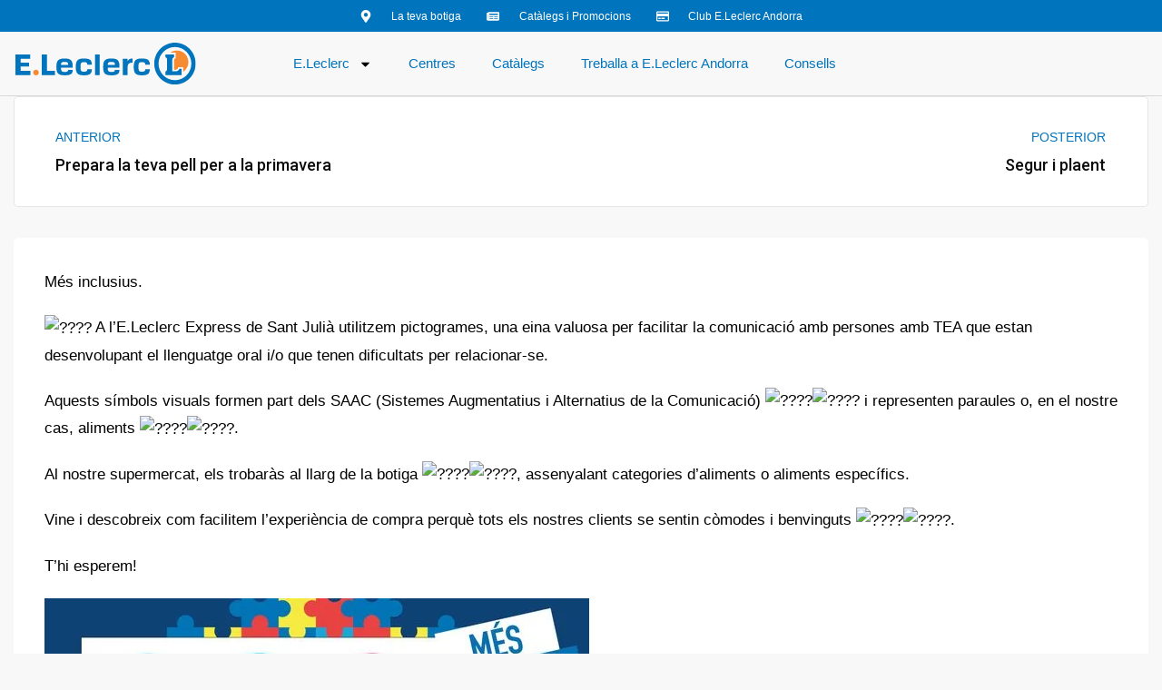

--- FILE ---
content_type: text/css
request_url: https://e-leclercandorra.com/wp-content/uploads/elementor/css/post-15.css?ver=1721298487
body_size: 573
content:
.elementor-kit-15{--e-global-color-primary:#0074BC;--e-global-color-secondary:#0074BC;--e-global-color-text:#000000;--e-global-color-accent:#F68B32;--e-global-color-82c53e6:#FFFFFF;--e-global-color-9035e51:#F68B32;--e-global-color-ff3fb16:#FFCC01;--e-global-color-cc33395:#999999;--e-global-color-0b81162:#E7E7E7;--e-global-typography-primary-font-family:"Arial";--e-global-typography-primary-font-weight:bold;--e-global-typography-secondary-font-family:"Arial";--e-global-typography-secondary-font-style:italic;--e-global-typography-text-font-family:"Arial";--e-global-typography-accent-font-family:"Arial";--e-global-typography-accent-font-weight:bold;--e-global-typography-accent-font-style:italic;--e-global-typography-43e0fe8-font-family:"Arial";--e-global-typography-43e0fe8-font-size:65px;--e-global-typography-43e0fe8-font-weight:bold;--e-global-typography-aebf183-font-family:"Arial";--e-global-typography-aebf183-font-size:18px;--e-global-typography-aebf183-font-style:italic;color:var( --e-global-color-text );font-family:"Arial", Sans-serif;font-size:17px;line-height:1.8em;background-color:var( --e-global-color-82c53e6 );}.elementor-kit-15 p{margin-bottom:20px;}.elementor-kit-15 a{color:var( --e-global-color-primary );}.elementor-kit-15 a:hover{color:var( --e-global-color-accent );}.elementor-kit-15 h1{color:var( --e-global-color-primary );font-family:"Arial", Sans-serif;font-size:30px;font-weight:700;text-transform:uppercase;}.elementor-kit-15 h2{color:var( --e-global-color-primary );font-family:"Arial", Sans-serif;font-size:25px;font-weight:600;text-transform:none;}.elementor-kit-15 h3{color:var( --e-global-color-primary );font-family:"Arial", Sans-serif;font-size:21px;font-weight:600;}.elementor-kit-15 h4{font-size:18px;font-weight:600;}.elementor-kit-15 h5{font-size:17px;font-weight:600;}.elementor-kit-15 h6{font-size:16px;font-weight:700;}.elementor-kit-15 button,.elementor-kit-15 input[type="button"],.elementor-kit-15 input[type="submit"],.elementor-kit-15 .elementor-button{font-family:var( --e-global-typography-primary-font-family ), Sans-serif;font-weight:var( --e-global-typography-primary-font-weight );color:var( --e-global-color-82c53e6 );background-color:var( --e-global-color-accent );border-radius:5px 5px 5px 5px;}.elementor-kit-15 button:hover,.elementor-kit-15 button:focus,.elementor-kit-15 input[type="button"]:hover,.elementor-kit-15 input[type="button"]:focus,.elementor-kit-15 input[type="submit"]:hover,.elementor-kit-15 input[type="submit"]:focus,.elementor-kit-15 .elementor-button:hover,.elementor-kit-15 .elementor-button:focus{color:var( --e-global-color-82c53e6 );background-color:var( --e-global-color-primary );border-radius:5px 5px 5px 5px;}.elementor-section.elementor-section-boxed > .elementor-container{max-width:1250px;}.e-con{--container-max-width:1250px;}.elementor-widget:not(:last-child){margin-block-end:20px;}.elementor-element{--widgets-spacing:20px 20px;}{}h1.entry-title{display:var(--page-title-display);}.elementor-kit-15 e-page-transition{background-color:#FFBC7D;}@media(max-width:1024px){.elementor-section.elementor-section-boxed > .elementor-container{max-width:1024px;}.e-con{--container-max-width:1024px;}}@media(max-width:767px){.elementor-section.elementor-section-boxed > .elementor-container{max-width:767px;}.e-con{--container-max-width:767px;}}

--- FILE ---
content_type: text/css
request_url: https://e-leclercandorra.com/wp-content/uploads/elementor/css/post-573.css?ver=1761835749
body_size: 1377
content:
.elementor-573 .elementor-element.elementor-element-45660332 > .elementor-container{min-height:35px;}.elementor-573 .elementor-element.elementor-element-45660332 > .elementor-container > .elementor-column > .elementor-widget-wrap{align-content:center;align-items:center;}.elementor-573 .elementor-element.elementor-element-45660332:not(.elementor-motion-effects-element-type-background), .elementor-573 .elementor-element.elementor-element-45660332 > .elementor-motion-effects-container > .elementor-motion-effects-layer{background-color:var( --e-global-color-primary );}.elementor-573 .elementor-element.elementor-element-45660332 > .elementor-background-overlay{opacity:0.3;transition:background 0.3s, border-radius 0.3s, opacity 0.3s;}.elementor-573 .elementor-element.elementor-element-45660332{transition:background 0.3s, border 0.3s, border-radius 0.3s, box-shadow 0.3s;}.elementor-573 .elementor-element.elementor-element-19990fb2 .elementor-icon-list-items:not(.elementor-inline-items) .elementor-icon-list-item:not(:last-child){padding-bottom:calc(28px/2);}.elementor-573 .elementor-element.elementor-element-19990fb2 .elementor-icon-list-items:not(.elementor-inline-items) .elementor-icon-list-item:not(:first-child){margin-top:calc(28px/2);}.elementor-573 .elementor-element.elementor-element-19990fb2 .elementor-icon-list-items.elementor-inline-items .elementor-icon-list-item{margin-right:calc(28px/2);margin-left:calc(28px/2);}.elementor-573 .elementor-element.elementor-element-19990fb2 .elementor-icon-list-items.elementor-inline-items{margin-right:calc(-28px/2);margin-left:calc(-28px/2);}body.rtl .elementor-573 .elementor-element.elementor-element-19990fb2 .elementor-icon-list-items.elementor-inline-items .elementor-icon-list-item:after{left:calc(-28px/2);}body:not(.rtl) .elementor-573 .elementor-element.elementor-element-19990fb2 .elementor-icon-list-items.elementor-inline-items .elementor-icon-list-item:after{right:calc(-28px/2);}.elementor-573 .elementor-element.elementor-element-19990fb2 .elementor-icon-list-icon i{color:var( --e-global-color-82c53e6 );transition:color 0.3s;}.elementor-573 .elementor-element.elementor-element-19990fb2 .elementor-icon-list-icon svg{fill:var( --e-global-color-82c53e6 );transition:fill 0.3s;}.elementor-573 .elementor-element.elementor-element-19990fb2 .elementor-icon-list-item:hover .elementor-icon-list-icon i{color:var( --e-global-color-0b81162 );}.elementor-573 .elementor-element.elementor-element-19990fb2 .elementor-icon-list-item:hover .elementor-icon-list-icon svg{fill:var( --e-global-color-0b81162 );}.elementor-573 .elementor-element.elementor-element-19990fb2{--e-icon-list-icon-size:14px;--icon-vertical-offset:0px;}.elementor-573 .elementor-element.elementor-element-19990fb2 .elementor-icon-list-icon{padding-right:13px;}.elementor-573 .elementor-element.elementor-element-19990fb2 .elementor-icon-list-item > .elementor-icon-list-text, .elementor-573 .elementor-element.elementor-element-19990fb2 .elementor-icon-list-item > a{font-size:12px;}.elementor-573 .elementor-element.elementor-element-19990fb2 .elementor-icon-list-text{color:var( --e-global-color-82c53e6 );transition:color 0.3s;}.elementor-573 .elementor-element.elementor-element-19990fb2 .elementor-icon-list-item:hover .elementor-icon-list-text{color:var( --e-global-color-0b81162 );}.elementor-573 .elementor-element.elementor-element-ffea959 > .elementor-container > .elementor-column > .elementor-widget-wrap{align-content:center;align-items:center;}.elementor-573 .elementor-element.elementor-element-ffea959:not(.elementor-motion-effects-element-type-background), .elementor-573 .elementor-element.elementor-element-ffea959 > .elementor-motion-effects-container > .elementor-motion-effects-layer{background-color:#02010100;}.elementor-573 .elementor-element.elementor-element-ffea959 > .elementor-background-overlay{opacity:0.5;transition:background 0.3s, border-radius 0.3s, opacity 0.3s;}.elementor-573 .elementor-element.elementor-element-ffea959{border-style:solid;border-width:0px 0px 1px 0px;border-color:#d8d8d8;transition:background 0.3s, border 0.3s, border-radius 0.3s, box-shadow 0.3s;padding:0em 1em 0em 1em;z-index:99;}.elementor-573 .elementor-element.elementor-element-8ff8069 img{width:100%;}.elementor-573 .elementor-element.elementor-element-8ff8069{width:var( --container-widget-width, 20% );max-width:20%;--container-widget-width:20%;--container-widget-flex-grow:0;}.elementor-573 .elementor-element.elementor-element-3b9a4a6e .elementor-menu-toggle{margin-left:auto;background-color:rgba(0,0,0,0);}.elementor-573 .elementor-element.elementor-element-3b9a4a6e .elementor-nav-menu .elementor-item{font-size:15px;font-weight:500;}.elementor-573 .elementor-element.elementor-element-3b9a4a6e .elementor-nav-menu--main .elementor-item:hover,
					.elementor-573 .elementor-element.elementor-element-3b9a4a6e .elementor-nav-menu--main .elementor-item.elementor-item-active,
					.elementor-573 .elementor-element.elementor-element-3b9a4a6e .elementor-nav-menu--main .elementor-item.highlighted,
					.elementor-573 .elementor-element.elementor-element-3b9a4a6e .elementor-nav-menu--main .elementor-item:focus{color:var( --e-global-color-primary );fill:var( --e-global-color-primary );}.elementor-573 .elementor-element.elementor-element-3b9a4a6e .elementor-nav-menu--main:not(.e--pointer-framed) .elementor-item:before,
					.elementor-573 .elementor-element.elementor-element-3b9a4a6e .elementor-nav-menu--main:not(.e--pointer-framed) .elementor-item:after{background-color:var( --e-global-color-primary );}.elementor-573 .elementor-element.elementor-element-3b9a4a6e .e--pointer-framed .elementor-item:before,
					.elementor-573 .elementor-element.elementor-element-3b9a4a6e .e--pointer-framed .elementor-item:after{border-color:var( --e-global-color-primary );}.elementor-573 .elementor-element.elementor-element-3b9a4a6e .e--pointer-framed .elementor-item:before{border-width:3px;}.elementor-573 .elementor-element.elementor-element-3b9a4a6e .e--pointer-framed.e--animation-draw .elementor-item:before{border-width:0 0 3px 3px;}.elementor-573 .elementor-element.elementor-element-3b9a4a6e .e--pointer-framed.e--animation-draw .elementor-item:after{border-width:3px 3px 0 0;}.elementor-573 .elementor-element.elementor-element-3b9a4a6e .e--pointer-framed.e--animation-corners .elementor-item:before{border-width:3px 0 0 3px;}.elementor-573 .elementor-element.elementor-element-3b9a4a6e .e--pointer-framed.e--animation-corners .elementor-item:after{border-width:0 3px 3px 0;}.elementor-573 .elementor-element.elementor-element-3b9a4a6e .e--pointer-underline .elementor-item:after,
					 .elementor-573 .elementor-element.elementor-element-3b9a4a6e .e--pointer-overline .elementor-item:before,
					 .elementor-573 .elementor-element.elementor-element-3b9a4a6e .e--pointer-double-line .elementor-item:before,
					 .elementor-573 .elementor-element.elementor-element-3b9a4a6e .e--pointer-double-line .elementor-item:after{height:3px;}.elementor-573 .elementor-element.elementor-element-3b9a4a6e .elementor-nav-menu--main .elementor-item{padding-top:25px;padding-bottom:25px;}.elementor-573 .elementor-element.elementor-element-3b9a4a6e .elementor-nav-menu--dropdown a, .elementor-573 .elementor-element.elementor-element-3b9a4a6e .elementor-menu-toggle{color:var( --e-global-color-82c53e6 );}.elementor-573 .elementor-element.elementor-element-3b9a4a6e .elementor-nav-menu--dropdown{background-color:var( --e-global-color-primary );}.elementor-573 .elementor-element.elementor-element-3b9a4a6e .elementor-nav-menu--dropdown a:hover,
					.elementor-573 .elementor-element.elementor-element-3b9a4a6e .elementor-nav-menu--dropdown a.elementor-item-active,
					.elementor-573 .elementor-element.elementor-element-3b9a4a6e .elementor-nav-menu--dropdown a.highlighted,
					.elementor-573 .elementor-element.elementor-element-3b9a4a6e .elementor-menu-toggle:hover{color:var( --e-global-color-82c53e6 );}.elementor-573 .elementor-element.elementor-element-3b9a4a6e .elementor-nav-menu--dropdown a:hover,
					.elementor-573 .elementor-element.elementor-element-3b9a4a6e .elementor-nav-menu--dropdown a.elementor-item-active,
					.elementor-573 .elementor-element.elementor-element-3b9a4a6e .elementor-nav-menu--dropdown a.highlighted{background-color:var( --e-global-color-accent );}.elementor-573 .elementor-element.elementor-element-3b9a4a6e div.elementor-menu-toggle{color:var( --e-global-color-primary );}.elementor-573 .elementor-element.elementor-element-3b9a4a6e div.elementor-menu-toggle svg{fill:var( --e-global-color-primary );}.elementor-573 .elementor-element.elementor-element-3b9a4a6e div.elementor-menu-toggle:hover{color:var( --e-global-color-text );}.elementor-573 .elementor-element.elementor-element-3b9a4a6e div.elementor-menu-toggle:hover svg{fill:var( --e-global-color-text );}.elementor-573 .elementor-element.elementor-element-3b9a4a6e > .elementor-widget-container{margin:0px 0px 0px 4px;padding:0px 0px 0px 10px;}.elementor-573 .elementor-element.elementor-element-3b9a4a6e{width:var( --container-widget-width, 80% );max-width:80%;--container-widget-width:80%;--container-widget-flex-grow:0;align-self:center;}.elementor-573 .elementor-element.elementor-element-3174fca5.elementor-column > .elementor-widget-wrap{justify-content:flex-end;}.elementor-573 .elementor-element.elementor-element-5550fd6 .elementor-button-content-wrapper{flex-direction:row;}.elementor-573 .elementor-element.elementor-element-5550fd6 .elementor-button{background-color:var( --e-global-color-primary );border-radius:5px 5px 5px 5px;}.elementor-573 .elementor-element.elementor-element-5550fd6 .elementor-button:hover, .elementor-573 .elementor-element.elementor-element-5550fd6 .elementor-button:focus{background-color:var( --e-global-color-primary );}.elementor-573 .elementor-element.elementor-element-5550fd6{width:initial;max-width:initial;align-self:center;}@media(min-width:768px){.elementor-573 .elementor-element.elementor-element-4125f50e{width:80%;}.elementor-573 .elementor-element.elementor-element-3174fca5{width:20%;}}@media(max-width:1024px){.elementor-573 .elementor-element.elementor-element-45660332{padding:10px 20px 10px 20px;}.elementor-573 .elementor-element.elementor-element-ffea959{padding:10px 20px 10px 20px;}.elementor-573 .elementor-element.elementor-element-4125f50e.elementor-column > .elementor-widget-wrap{justify-content:space-between;}.elementor-573 .elementor-element.elementor-element-4125f50e > .elementor-element-populated{margin:0em 0em 0em 0em;--e-column-margin-right:0em;--e-column-margin-left:0em;}.elementor-573 .elementor-element.elementor-element-8ff8069 > .elementor-widget-container{margin:-19% 0% 0% 0%;}.elementor-573 .elementor-element.elementor-element-8ff8069{--container-widget-width:230px;--container-widget-flex-grow:0;width:var( --container-widget-width, 230px );max-width:230px;z-index:2;}.elementor-573 .elementor-element.elementor-element-3b9a4a6e > .elementor-widget-container{margin:0px 0px 0px 0px;padding:0px 0px 0px 0px;}.elementor-573 .elementor-element.elementor-element-3b9a4a6e{width:var( --container-widget-width, 10% );max-width:10%;--container-widget-width:10%;--container-widget-flex-grow:0;}.elementor-573 .elementor-element.elementor-element-3174fca5.elementor-column > .elementor-widget-wrap{justify-content:flex-end;}.elementor-573 .elementor-element.elementor-element-5550fd6 > .elementor-widget-container{margin:0% 0% 5% 0%;}}@media(max-width:767px){.elementor-573 .elementor-element.elementor-element-45660332 > .elementor-container{min-height:0px;}.elementor-573 .elementor-element.elementor-element-45660332{padding:10px 20px 10px 20px;}.elementor-573 .elementor-element.elementor-element-19990fb2 .elementor-icon-list-items:not(.elementor-inline-items) .elementor-icon-list-item:not(:last-child){padding-bottom:calc(20px/2);}.elementor-573 .elementor-element.elementor-element-19990fb2 .elementor-icon-list-items:not(.elementor-inline-items) .elementor-icon-list-item:not(:first-child){margin-top:calc(20px/2);}.elementor-573 .elementor-element.elementor-element-19990fb2 .elementor-icon-list-items.elementor-inline-items .elementor-icon-list-item{margin-right:calc(20px/2);margin-left:calc(20px/2);}.elementor-573 .elementor-element.elementor-element-19990fb2 .elementor-icon-list-items.elementor-inline-items{margin-right:calc(-20px/2);margin-left:calc(-20px/2);}body.rtl .elementor-573 .elementor-element.elementor-element-19990fb2 .elementor-icon-list-items.elementor-inline-items .elementor-icon-list-item:after{left:calc(-20px/2);}body:not(.rtl) .elementor-573 .elementor-element.elementor-element-19990fb2 .elementor-icon-list-items.elementor-inline-items .elementor-icon-list-item:after{right:calc(-20px/2);}.elementor-573 .elementor-element.elementor-element-19990fb2 .elementor-icon-list-item > .elementor-icon-list-text, .elementor-573 .elementor-element.elementor-element-19990fb2 .elementor-icon-list-item > a{line-height:1.9em;}.elementor-573 .elementor-element.elementor-element-ffea959{padding:10px 10px 10px 10px;}.elementor-573 .elementor-element.elementor-element-4125f50e{width:100%;}.elementor-573 .elementor-element.elementor-element-8ff8069 img{width:100%;}.elementor-573 .elementor-element.elementor-element-8ff8069 > .elementor-widget-container{margin:0% 0% 0% 0%;}.elementor-573 .elementor-element.elementor-element-8ff8069{--container-widget-width:50%;--container-widget-flex-grow:0;width:var( --container-widget-width, 50% );max-width:50%;}.elementor-573 .elementor-element.elementor-element-3b9a4a6e .elementor-nav-menu--dropdown a{padding-left:10px;padding-right:10px;padding-top:10px;padding-bottom:10px;}.elementor-573 .elementor-element.elementor-element-3b9a4a6e .elementor-nav-menu--main > .elementor-nav-menu > li > .elementor-nav-menu--dropdown, .elementor-573 .elementor-element.elementor-element-3b9a4a6e .elementor-nav-menu__container.elementor-nav-menu--dropdown{margin-top:10px !important;}.elementor-573 .elementor-element.elementor-element-3b9a4a6e > .elementor-widget-container{padding:0em 0em 0em 0em;}.elementor-573 .elementor-element.elementor-element-3b9a4a6e{width:auto;max-width:auto;}.elementor-573 .elementor-element.elementor-element-3174fca5{width:100%;}.elementor-573 .elementor-element.elementor-element-3174fca5.elementor-column > .elementor-widget-wrap{justify-content:center;}.elementor-573 .elementor-element.elementor-element-3174fca5 > .elementor-element-populated{margin:0em 0em 1em 0em;--e-column-margin-right:0em;--e-column-margin-left:0em;}}@media(max-width:1024px) and (min-width:768px){.elementor-573 .elementor-element.elementor-element-5615aa9c{width:100%;}.elementor-573 .elementor-element.elementor-element-4125f50e{width:50%;}.elementor-573 .elementor-element.elementor-element-3174fca5{width:50%;}}

--- FILE ---
content_type: text/css
request_url: https://e-leclercandorra.com/wp-content/uploads/elementor/css/post-557.css?ver=1721298487
body_size: 1600
content:
.elementor-557 .elementor-element.elementor-element-69d350c9 > .elementor-container > .elementor-column > .elementor-widget-wrap{align-content:center;align-items:center;}.elementor-557 .elementor-element.elementor-element-69d350c9:not(.elementor-motion-effects-element-type-background), .elementor-557 .elementor-element.elementor-element-69d350c9 > .elementor-motion-effects-container > .elementor-motion-effects-layer{background-image:url("https://e-leclercandorra.com/wp-content/uploads/2022/12/background_piedra.jpg");background-position:top center;background-repeat:no-repeat;background-size:cover;}.elementor-557 .elementor-element.elementor-element-69d350c9 > .elementor-background-overlay{opacity:0;transition:background 0.3s, border-radius 0.3s, opacity 0.3s;}.elementor-557 .elementor-element.elementor-element-69d350c9{transition:background 0.3s, border 0.3s, border-radius 0.3s, box-shadow 0.3s;padding:90px 0px 15px 0px;}.elementor-557 .elementor-element.elementor-element-414575a9.elementor-column > .elementor-widget-wrap{justify-content:center;}.elementor-557 .elementor-element.elementor-element-310b16ff{border-style:dotted;border-width:0px 0px 1px 0px;border-color:var( --e-global-color-82c53e6 );transition:background 0.3s, border 0.3s, border-radius 0.3s, box-shadow 0.3s;padding:0em 2em 0em 2em;}.elementor-557 .elementor-element.elementor-element-310b16ff > .elementor-background-overlay{transition:background 0.3s, border-radius 0.3s, opacity 0.3s;}.elementor-557 .elementor-element.elementor-element-3c6c2013 .elementor-heading-title{color:var( --e-global-color-82c53e6 );font-size:18px;font-weight:600;}.elementor-557 .elementor-element.elementor-element-689806c .elementor-nav-menu .elementor-item{font-size:15px;font-weight:500;}.elementor-557 .elementor-element.elementor-element-689806c .elementor-nav-menu--main .elementor-item{color:var( --e-global-color-82c53e6 );fill:var( --e-global-color-82c53e6 );padding-left:15px;padding-right:15px;padding-top:7px;padding-bottom:7px;}.elementor-557 .elementor-element.elementor-element-689806c .elementor-nav-menu--main .elementor-item:hover,
					.elementor-557 .elementor-element.elementor-element-689806c .elementor-nav-menu--main .elementor-item.elementor-item-active,
					.elementor-557 .elementor-element.elementor-element-689806c .elementor-nav-menu--main .elementor-item.highlighted,
					.elementor-557 .elementor-element.elementor-element-689806c .elementor-nav-menu--main .elementor-item:focus{color:var( --e-global-color-secondary );fill:var( --e-global-color-secondary );}.elementor-557 .elementor-element.elementor-element-689806c .elementor-nav-menu--main .elementor-item.elementor-item-active{color:var( --e-global-color-82c53e6 );}.elementor-557 .elementor-element.elementor-element-765794f{--grid-template-columns:repeat(0, auto);--icon-size:20px;--grid-column-gap:7px;--grid-row-gap:0px;}.elementor-557 .elementor-element.elementor-element-765794f .elementor-widget-container{text-align:left;}.elementor-557 .elementor-element.elementor-element-765794f .elementor-social-icon{background-color:var( --e-global-color-secondary );--icon-padding:0.6em;}.elementor-557 .elementor-element.elementor-element-765794f .elementor-social-icon i{color:var( --e-global-color-82c53e6 );}.elementor-557 .elementor-element.elementor-element-765794f .elementor-social-icon svg{fill:var( --e-global-color-82c53e6 );}.elementor-557 .elementor-element.elementor-element-765794f .elementor-social-icon:hover{background-color:var( --e-global-color-accent );}.elementor-557 .elementor-element.elementor-element-765794f .elementor-social-icon:hover i{color:var( --e-global-color-82c53e6 );}.elementor-557 .elementor-element.elementor-element-765794f .elementor-social-icon:hover svg{fill:var( --e-global-color-82c53e6 );}.elementor-557 .elementor-element.elementor-element-765794f > .elementor-widget-container{margin:3em 0em 3em 2em;padding:0em 0em 0em 2em;}.elementor-557 .elementor-element.elementor-element-765794f.elementor-element{--align-self:flex-end;}.elementor-557 .elementor-element.elementor-element-6177ed4 .elementor-heading-title{color:var( --e-global-color-82c53e6 );font-size:18px;font-weight:600;}.elementor-557 .elementor-element.elementor-element-8dba1ce .elementor-nav-menu .elementor-item{font-size:15px;font-weight:500;}.elementor-557 .elementor-element.elementor-element-8dba1ce .elementor-nav-menu--main .elementor-item{color:var( --e-global-color-82c53e6 );fill:var( --e-global-color-82c53e6 );padding-left:15px;padding-right:15px;padding-top:7px;padding-bottom:7px;}.elementor-557 .elementor-element.elementor-element-8dba1ce .elementor-nav-menu--main .elementor-item:hover,
					.elementor-557 .elementor-element.elementor-element-8dba1ce .elementor-nav-menu--main .elementor-item.elementor-item-active,
					.elementor-557 .elementor-element.elementor-element-8dba1ce .elementor-nav-menu--main .elementor-item.highlighted,
					.elementor-557 .elementor-element.elementor-element-8dba1ce .elementor-nav-menu--main .elementor-item:focus{color:var( --e-global-color-secondary );fill:var( --e-global-color-secondary );}.elementor-557 .elementor-element.elementor-element-8dba1ce .elementor-nav-menu--main .elementor-item.elementor-item-active{color:var( --e-global-color-82c53e6 );}.elementor-557 .elementor-element.elementor-element-2af83a0a.elementor-column > .elementor-widget-wrap{justify-content:flex-start;}.elementor-557 .elementor-element.elementor-element-2af83a0a > .elementor-element-populated{margin:0% 0% 0% 0%;--e-column-margin-right:0%;--e-column-margin-left:0%;}.elementor-557 .elementor-element.elementor-element-5ccc83c .elementor-heading-title{color:var( --e-global-color-82c53e6 );font-size:18px;font-weight:600;}.elementor-557 .elementor-element.elementor-element-05bea73 .elementor-nav-menu .elementor-item{font-size:15px;font-weight:500;}.elementor-557 .elementor-element.elementor-element-05bea73 .elementor-nav-menu--main .elementor-item{color:var( --e-global-color-82c53e6 );fill:var( --e-global-color-82c53e6 );padding-left:15px;padding-right:15px;padding-top:7px;padding-bottom:7px;}.elementor-557 .elementor-element.elementor-element-05bea73 .elementor-nav-menu--main .elementor-item:hover,
					.elementor-557 .elementor-element.elementor-element-05bea73 .elementor-nav-menu--main .elementor-item.elementor-item-active,
					.elementor-557 .elementor-element.elementor-element-05bea73 .elementor-nav-menu--main .elementor-item.highlighted,
					.elementor-557 .elementor-element.elementor-element-05bea73 .elementor-nav-menu--main .elementor-item:focus{color:var( --e-global-color-secondary );fill:var( --e-global-color-secondary );}.elementor-557 .elementor-element.elementor-element-05bea73 .elementor-nav-menu--main .elementor-item.elementor-item-active{color:var( --e-global-color-82c53e6 );}.elementor-557 .elementor-element.elementor-element-75a3f051 > .elementor-element-populated{margin:0% 0% 0% 5%;--e-column-margin-right:0%;--e-column-margin-left:5%;}.elementor-557 .elementor-element.elementor-element-dc4cff0 .elementor-heading-title{color:var( --e-global-color-82c53e6 );font-size:18px;font-weight:600;}.elementor-557 .elementor-element.elementor-element-6a2b5a7 .elementor-nav-menu .elementor-item{font-size:15px;font-weight:500;}.elementor-557 .elementor-element.elementor-element-6a2b5a7 .elementor-nav-menu--main .elementor-item{color:var( --e-global-color-82c53e6 );fill:var( --e-global-color-82c53e6 );padding-left:15px;padding-right:15px;padding-top:7px;padding-bottom:7px;}.elementor-557 .elementor-element.elementor-element-6a2b5a7 .elementor-nav-menu--main .elementor-item:hover,
					.elementor-557 .elementor-element.elementor-element-6a2b5a7 .elementor-nav-menu--main .elementor-item.elementor-item-active,
					.elementor-557 .elementor-element.elementor-element-6a2b5a7 .elementor-nav-menu--main .elementor-item.highlighted,
					.elementor-557 .elementor-element.elementor-element-6a2b5a7 .elementor-nav-menu--main .elementor-item:focus{color:var( --e-global-color-secondary );fill:var( --e-global-color-secondary );}.elementor-557 .elementor-element.elementor-element-6a2b5a7 .elementor-nav-menu--main .elementor-item.elementor-item-active{color:var( --e-global-color-82c53e6 );}.elementor-557 .elementor-element.elementor-element-6e7796c .elementor-button-content-wrapper{flex-direction:row;}.elementor-557 .elementor-element.elementor-element-6e7796c .elementor-button{background-color:var( --e-global-color-accent );border-radius:5px 5px 5px 5px;}.elementor-557 .elementor-element.elementor-element-6e7796c .elementor-button:hover, .elementor-557 .elementor-element.elementor-element-6e7796c .elementor-button:focus{background-color:var( --e-global-color-primary );}.elementor-557 .elementor-element.elementor-element-420b2e1 .widget-image-caption{color:var( --e-global-color-82c53e6 );font-size:13px;line-height:0.6em;margin-top:0px;}.elementor-557 .elementor-element.elementor-element-420b2e1 > .elementor-widget-container{padding:0px 0px 0px 3px;}.elementor-557 .elementor-element.elementor-element-420b2e1{width:var( --container-widget-width, 33% );max-width:33%;--container-widget-width:33%;--container-widget-flex-grow:0;}.elementor-557 .elementor-element.elementor-element-f4b914e .widget-image-caption{color:var( --e-global-color-82c53e6 );font-size:13px;line-height:0.6em;margin-top:0px;}.elementor-557 .elementor-element.elementor-element-f4b914e > .elementor-widget-container{padding:0px 0px 0px 3px;}.elementor-557 .elementor-element.elementor-element-f4b914e{width:var( --container-widget-width, 33% );max-width:33%;--container-widget-width:33%;--container-widget-flex-grow:0;}.elementor-557 .elementor-element.elementor-element-19930d6 img{width:57%;}.elementor-557 .elementor-element.elementor-element-19930d6 .widget-image-caption{color:var( --e-global-color-82c53e6 );font-size:13px;line-height:0.8em;margin-top:0px;}.elementor-557 .elementor-element.elementor-element-19930d6 > .elementor-widget-container{padding:0px 0px 0px 3px;}.elementor-557 .elementor-element.elementor-element-19930d6{width:var( --container-widget-width, 33% );max-width:33%;--container-widget-width:33%;--container-widget-flex-grow:0;}.elementor-557 .elementor-element.elementor-element-5aa0c05e{text-align:left;width:var( --container-widget-width, 50% );max-width:50%;--container-widget-width:50%;--container-widget-flex-grow:0;align-self:center;}.elementor-557 .elementor-element.elementor-element-5aa0c05e .elementor-heading-title{color:var( --e-global-color-82c53e6 );font-size:15px;font-weight:normal;line-height:1.5em;}.elementor-557 .elementor-element.elementor-element-d646653 .elementor-nav-menu .elementor-item{font-size:14px;}.elementor-557 .elementor-element.elementor-element-d646653 .elementor-nav-menu--main .elementor-item{color:var( --e-global-color-82c53e6 );fill:var( --e-global-color-82c53e6 );padding-left:9px;padding-right:9px;}.elementor-557 .elementor-element.elementor-element-d646653 .elementor-nav-menu--main .elementor-item:hover,
					.elementor-557 .elementor-element.elementor-element-d646653 .elementor-nav-menu--main .elementor-item.elementor-item-active,
					.elementor-557 .elementor-element.elementor-element-d646653 .elementor-nav-menu--main .elementor-item.highlighted,
					.elementor-557 .elementor-element.elementor-element-d646653 .elementor-nav-menu--main .elementor-item:focus{color:var( --e-global-color-primary );fill:var( --e-global-color-primary );}.elementor-557 .elementor-element.elementor-element-d646653 .elementor-nav-menu--main .elementor-item.elementor-item-active{color:var( --e-global-color-82c53e6 );}.elementor-557 .elementor-element.elementor-element-d646653{--e-nav-menu-divider-content:"";--e-nav-menu-divider-style:solid;--e-nav-menu-divider-width:1px;--e-nav-menu-divider-height:5px;--e-nav-menu-divider-color:var( --e-global-color-82c53e6 );width:var( --container-widget-width, 50% );max-width:50%;--container-widget-width:50%;--container-widget-flex-grow:0;}.elementor-557 .elementor-element.elementor-element-148f22c0{text-align:center;}.elementor-557 .elementor-element.elementor-element-148f22c0 .elementor-heading-title{color:var( --e-global-color-82c53e6 );font-size:15px;font-weight:300;line-height:1.5em;}.elementor-557 .elementor-element.elementor-element-148f22c0 > .elementor-widget-container{padding:0px 10px 0px 0px;}@media(max-width:1024px){.elementor-557 .elementor-element.elementor-element-69d350c9{padding:30px 20px 30px 20px;}.elementor-557 .elementor-element.elementor-element-414575a9.elementor-column > .elementor-widget-wrap{justify-content:center;}.elementor-557 .elementor-element.elementor-element-310b16ff{padding:0em 0em 0em 0em;}.elementor-557 .elementor-element.elementor-element-765794f .elementor-social-icon{--icon-padding:0.5em;}.elementor-557 .elementor-element.elementor-element-765794f > .elementor-widget-container{margin:3em 0em 0em 0em;padding:0em 0em 0em 0em;}.elementor-bc-flex-widget .elementor-557 .elementor-element.elementor-element-75a3f051.elementor-column .elementor-widget-wrap{align-items:center;}.elementor-557 .elementor-element.elementor-element-75a3f051.elementor-column.elementor-element[data-element_type="column"] > .elementor-widget-wrap.elementor-element-populated{align-content:center;align-items:center;}.elementor-557 .elementor-element.elementor-element-75a3f051.elementor-column > .elementor-widget-wrap{justify-content:center;}.elementor-557 .elementor-element.elementor-element-75a3f051 > .elementor-element-populated{margin:2em 0em 0em 0em;--e-column-margin-right:0em;--e-column-margin-left:0em;}.elementor-557 .elementor-element.elementor-element-dc4cff0{text-align:center;}.elementor-557 .elementor-element.elementor-element-420b2e1 .widget-image-caption{font-size:10px;}.elementor-557 .elementor-element.elementor-element-420b2e1{--container-widget-width:33%;--container-widget-flex-grow:0;width:var( --container-widget-width, 33% );max-width:33%;}.elementor-557 .elementor-element.elementor-element-f4b914e .widget-image-caption{font-size:10px;}.elementor-557 .elementor-element.elementor-element-f4b914e{--container-widget-width:33%;--container-widget-flex-grow:0;width:var( --container-widget-width, 33% );max-width:33%;}.elementor-557 .elementor-element.elementor-element-19930d6 .widget-image-caption{font-size:10px;}.elementor-557 .elementor-element.elementor-element-19930d6{--container-widget-width:33%;--container-widget-flex-grow:0;width:var( --container-widget-width, 33% );max-width:33%;}.elementor-557 .elementor-element.elementor-element-5aa0c05e{--container-widget-width:45%;--container-widget-flex-grow:0;width:var( --container-widget-width, 45% );max-width:45%;}.elementor-557 .elementor-element.elementor-element-d646653{--container-widget-width:55%;--container-widget-flex-grow:0;width:var( --container-widget-width, 55% );max-width:55%;}}@media(max-width:767px){.elementor-557 .elementor-element.elementor-element-69d350c9{padding:30px 20px 30px 20px;}.elementor-557 .elementor-element.elementor-element-414575a9 > .elementor-element-populated{padding:0px 0px 0px 0px;}.elementor-557 .elementor-element.elementor-element-40111ea1{width:100%;}.elementor-557 .elementor-element.elementor-element-40111ea1 > .elementor-element-populated{margin:30px 0px 0px 0px;--e-column-margin-right:0px;--e-column-margin-left:0px;}.elementor-557 .elementor-element.elementor-element-765794f .elementor-widget-container{text-align:left;}.elementor-557 .elementor-element.elementor-element-9c30b49{width:100%;}.elementor-557 .elementor-element.elementor-element-9c30b49 > .elementor-element-populated{margin:30px 0px 0px 0px;--e-column-margin-right:0px;--e-column-margin-left:0px;}.elementor-557 .elementor-element.elementor-element-2af83a0a{width:100%;}.elementor-557 .elementor-element.elementor-element-2af83a0a > .elementor-element-populated{margin:30px 0px 0px 0px;--e-column-margin-right:0px;--e-column-margin-left:0px;}.elementor-557 .elementor-element.elementor-element-75a3f051 > .elementor-element-populated{margin:30px 0px 0px 0px;--e-column-margin-right:0px;--e-column-margin-left:0px;}.elementor-557 .elementor-element.elementor-element-dc4cff0{text-align:left;}.elementor-557 .elementor-element.elementor-element-420b2e1 .widget-image-caption{font-size:13px;line-height:1em;}.elementor-557 .elementor-element.elementor-element-420b2e1{--container-widget-width:33%;--container-widget-flex-grow:0;width:var( --container-widget-width, 33% );max-width:33%;}.elementor-557 .elementor-element.elementor-element-f4b914e .widget-image-caption{font-size:13px;line-height:1em;}.elementor-557 .elementor-element.elementor-element-f4b914e{--container-widget-width:33%;--container-widget-flex-grow:0;width:var( --container-widget-width, 33% );max-width:33%;}.elementor-557 .elementor-element.elementor-element-19930d6 .widget-image-caption{font-size:13px;line-height:1em;}.elementor-557 .elementor-element.elementor-element-19930d6{--container-widget-width:33%;--container-widget-flex-grow:0;width:var( --container-widget-width, 33% );max-width:33%;}.elementor-557 .elementor-element.elementor-element-5aa0c05e{text-align:center;width:100%;max-width:100%;}.elementor-557 .elementor-element.elementor-element-5aa0c05e.elementor-element{--order:99999 /* order end hack */;}.elementor-557 .elementor-element.elementor-element-d646653 .elementor-nav-menu .elementor-item{font-size:12px;line-height:0.8em;}.elementor-557 .elementor-element.elementor-element-d646653 .elementor-nav-menu--main .elementor-item{padding-left:6px;padding-right:6px;}.elementor-557 .elementor-element.elementor-element-d646653{width:100%;max-width:100%;}}@media(min-width:768px){.elementor-557 .elementor-element.elementor-element-40111ea1{width:24%;}.elementor-557 .elementor-element.elementor-element-9c30b49{width:22%;}.elementor-557 .elementor-element.elementor-element-2af83a0a{width:24%;}.elementor-557 .elementor-element.elementor-element-75a3f051{width:30%;}}@media(max-width:1024px) and (min-width:768px){.elementor-557 .elementor-element.elementor-element-40111ea1{width:33%;}.elementor-557 .elementor-element.elementor-element-9c30b49{width:33%;}.elementor-557 .elementor-element.elementor-element-2af83a0a{width:33%;}.elementor-557 .elementor-element.elementor-element-75a3f051{width:100%;}}@media(min-width:1025px){.elementor-557 .elementor-element.elementor-element-69d350c9:not(.elementor-motion-effects-element-type-background), .elementor-557 .elementor-element.elementor-element-69d350c9 > .elementor-motion-effects-container > .elementor-motion-effects-layer{background-attachment:fixed;}}

--- FILE ---
content_type: text/css
request_url: https://e-leclercandorra.com/wp-content/uploads/elementor/css/post-138.css?ver=1761574748
body_size: 608
content:
.elementor-138 .elementor-element.elementor-element-72832783{margin-top:0px;margin-bottom:0px;}.elementor-138 .elementor-element.elementor-element-3e63f3d6 > .elementor-element-populated{padding:0px 0px 0px 0px;}.elementor-138 .elementor-element.elementor-element-3ed427b4 span.post-navigation__prev--label{color:#0074BC;}.elementor-138 .elementor-element.elementor-element-3ed427b4 span.post-navigation__next--label{color:#0074BC;}.elementor-138 .elementor-element.elementor-element-3ed427b4 span.post-navigation__prev--label, .elementor-138 .elementor-element.elementor-element-3ed427b4 span.post-navigation__next--label{font-family:var( --e-global-typography-text-font-family ), Sans-serif;}.elementor-138 .elementor-element.elementor-element-3ed427b4 span.post-navigation__prev--title, .elementor-138 .elementor-element.elementor-element-3ed427b4 span.post-navigation__next--title{color:#0c0c0c;font-family:"Roboto", Sans-serif;font-size:18px;font-weight:500;}.elementor-138 .elementor-element.elementor-element-3ed427b4 .post-navigation__arrow-wrapper{color:var( --e-global-color-primary );font-size:18px;}.elementor-138 .elementor-element.elementor-element-3ed427b4 .post-navigation__arrow-wrapper:hover{color:var( --e-global-color-text );}body:not(.rtl) .elementor-138 .elementor-element.elementor-element-3ed427b4 .post-navigation__arrow-prev{padding-right:15px;}body:not(.rtl) .elementor-138 .elementor-element.elementor-element-3ed427b4 .post-navigation__arrow-next{padding-left:15px;}body.rtl .elementor-138 .elementor-element.elementor-element-3ed427b4 .post-navigation__arrow-prev{padding-left:15px;}body.rtl .elementor-138 .elementor-element.elementor-element-3ed427b4 .post-navigation__arrow-next{padding-right:15px;}.elementor-138 .elementor-element.elementor-element-3ed427b4 > .elementor-widget-container{padding:30px 30px 30px 30px;background-color:var( --e-global-color-82c53e6 );border-style:solid;border-width:1px 1px 1px 1px;border-color:rgba(12,12,12,0.1);border-radius:5px 5px 5px 5px;}.elementor-138 .elementor-element.elementor-element-47408b21 > .elementor-container{max-width:1250px;}.elementor-138 .elementor-element.elementor-element-47408b21{margin-top:2em;margin-bottom:2em;}.elementor-138 .elementor-element.elementor-element-534efa8d > .elementor-widget-wrap > .elementor-widget:not(.elementor-widget__width-auto):not(.elementor-widget__width-initial):not(:last-child):not(.elementor-absolute){margin-bottom:10px;}.elementor-138 .elementor-element.elementor-element-534efa8d:not(.elementor-motion-effects-element-type-background) > .elementor-widget-wrap, .elementor-138 .elementor-element.elementor-element-534efa8d > .elementor-widget-wrap > .elementor-motion-effects-container > .elementor-motion-effects-layer{background-color:var( --e-global-color-82c53e6 );}.elementor-138 .elementor-element.elementor-element-534efa8d > .elementor-element-populated, .elementor-138 .elementor-element.elementor-element-534efa8d > .elementor-element-populated > .elementor-background-overlay, .elementor-138 .elementor-element.elementor-element-534efa8d > .elementor-background-slideshow{border-radius:5px 5px 5px 5px;}.elementor-138 .elementor-element.elementor-element-534efa8d > .elementor-element-populated{transition:background 0.3s, border 0.3s, border-radius 0.3s, box-shadow 0.3s;padding:2em 2em 2em 2em;}.elementor-138 .elementor-element.elementor-element-534efa8d > .elementor-element-populated > .elementor-background-overlay{transition:background 0.3s, border-radius 0.3s, opacity 0.3s;}body.elementor-page-138:not(.elementor-motion-effects-element-type-background), body.elementor-page-138 > .elementor-motion-effects-container > .elementor-motion-effects-layer{background-color:#F8F8F8;}@media(max-width:1024px){.elementor-138 .elementor-element.elementor-element-72832783{margin-top:4%;margin-bottom:4%;padding:0px 50px 0px 50px;}.elementor-138 .elementor-element.elementor-element-47408b21{margin-top:0%;margin-bottom:0%;}.elementor-138 .elementor-element.elementor-element-534efa8d > .elementor-element-populated{padding:50px 50px 50px 50px;}}@media(max-width:767px){.elementor-138 .elementor-element.elementor-element-72832783{padding:0px 20px 0px 20px;}.elementor-138 .elementor-element.elementor-element-47408b21{margin-top:100px;margin-bottom:0px;}.elementor-138 .elementor-element.elementor-element-534efa8d > .elementor-element-populated{padding:20px 20px 0px 20px;}}

--- FILE ---
content_type: image/svg+xml
request_url: https://e-leclercandorra.com/wp-content/uploads/2022/10/E_leclerc_andorra_logo.svg
body_size: 3831
content:
<svg xmlns="http://www.w3.org/2000/svg" xmlns:xlink="http://www.w3.org/1999/xlink" xmlns:serif="http://www.serif.com/" width="100%" height="100%" viewBox="0 0 1813 417" xml:space="preserve" style="fill-rule:evenodd;clip-rule:evenodd;stroke-linejoin:round;stroke-miterlimit:2;"><path d="M206.548,269.082c15.563,0 28.179,12.617 28.179,28.183c0,15.563 -12.616,28.18 -28.179,28.18c-15.562,-0 -28.179,-12.617 -28.179,-28.18c0,-15.566 12.617,-28.183 28.179,-28.183" style="fill:#f68b32;fill-rule:nonzero;"></path><path d="M52.154,159.805l0,38.646l85.263,-0l-0,38.65l-85.263,-0l0,42.9l98.429,-0l0,42.933l-150.583,0l-0,-206.062l149.167,-0l-0,42.933l-97.013,-0Z" style="fill:#0074bc;"></path><path d="M316.515,116.871l0,163.129l80.484,0l-0,42.934l-132.763,-0l0,-206.063l52.279,0Z" style="fill:#0074bc;"></path><path d="M575.791,271.455l0,2.438c0,37.479 -24.279,50.796 -77.879,50.796c-66.212,-0 -86.292,-15.763 -86.292,-84.425c0,-65.159 22.821,-82.675 82.434,-82.675c59.379,-0 81.737,16.112 81.737,77.412l0,14.367l-117.929,-0l0,6.654c0,28.029 11.467,35.383 37.596,35.383c22.846,0 33.862,-3.866 34.792,-19.95l45.541,0Zm-117.929,-49.066l72.388,-0l-0,-5.596c-0.346,-21.375 -9.55,-25.225 -36.175,-25.225c-25.575,-0 -36.213,4.042 -36.213,30.821" style="fill:#0074bc;"></path><rect x="800.345" y="116.875" width="46.596" height="206.063" style="fill:#0074bc;"></rect><path d="M689.826,288.88c23.084,-0 32.679,-4.975 33.167,-25.5l45.292,-0c-0.167,47.925 -21.855,61.312 -81.271,61.312c-59.317,0 -80.421,-17.908 -80.421,-83.558c-0,-65.646 21.1,-83.546 80.421,-83.546c59.204,-0 80.962,13.292 81.266,60.792l-45.304,-0c-0.591,-20.092 -10.262,-24.984 -33.15,-24.984c-27.737,0 -35.912,5.104 -35.912,47.746c-0,42.633 8.179,47.738 35.912,47.738" style="fill:#0074bc;"></path><path d="M1045.85,271.455l0,2.438c0,37.479 -24.279,50.796 -77.879,50.796c-66.213,-0 -86.296,-15.763 -86.296,-84.425c0,-65.159 22.825,-82.675 82.438,-82.675c59.379,-0 81.737,16.112 81.737,77.412l0,14.367l-117.933,-0l-0,6.654c-0,28.029 11.471,35.383 37.596,35.383c22.85,0 33.862,-3.866 34.791,-19.95l45.546,0Zm-117.933,-49.066l72.387,-0l0,-5.596c-0.346,-21.375 -9.55,-25.225 -36.175,-25.225c-25.571,-0 -36.212,4.042 -36.212,30.821" style="fill:#0074bc;"></path><path d="M1272.62,288.88c23.083,-0 32.679,-4.98 33.162,-25.5l45.3,-0c-0.17,47.916 -21.858,61.304 -81.27,61.304c-59.321,-0 -80.421,-17.909 -80.421,-83.55c-0,-65.646 21.096,-83.546 80.421,-83.546c59.2,-0 80.958,13.292 81.262,60.792l-45.304,-0c-0.592,-20.092 -10.263,-24.984 -33.15,-24.984c-27.738,0 -35.917,5.104 -35.917,47.746c0,42.629 8.179,47.738 35.917,47.738" style="fill:#0074bc;"></path><path d="M1177.74,199.887c-0,0 -11.455,-0.133 -12.821,-0.133c-25.579,-0 -37.913,14.925 -37.913,47.162l0,76.009l-46.6,-0l0,-162.421l46.6,-0l0,24.2c11.263,-18.371 25.7,-26.954 45.129,-27.117l5.605,0l-0,42.3Z" style="fill:#0074bc;fill-rule:nonzero;"></path><path d="M1507.26,145.001l0,-28.129l88.008,-0l0,28.183c-9.829,2.65 -17.779,11.058 -17.779,23.179l0,117.367l33.496,-0c16.9,-0 31.413,-10.334 37.504,-25.029l21.625,-0.117l0,62.471l-162.854,-0l0,-36.359c10.183,-2.529 17.821,-12.129 17.821,-22.829l-0,-94.758c-0,-13.371 -8.258,-21.517 -17.821,-23.979" style="fill:#0074bc;fill-rule:nonzero;"></path><path d="M1395.43,208.308c-0,-115.05 93.262,-208.308 208.308,-208.308c115.046,-0 208.312,93.258 208.312,208.308c0,115.046 -93.266,208.313 -208.312,208.313c-115.046,-0 -208.308,-93.267 -208.308,-208.313m43.237,0c0,91.167 73.904,165.071 165.071,165.071c91.171,0 165.079,-73.904 165.079,-165.071c0,-91.166 -73.908,-165.075 -165.079,-165.075c-91.167,0 -165.071,73.909 -165.071,165.075" style="fill:#0074bc;"></path><path d="M1556.32,99.78c18.958,-13.825 42.271,-21.98 67.529,-21.98c63.404,0 114.804,51.405 114.804,114.809c0,40.033 -20.504,75.283 -51.562,95.829l-0.004,-45.033l-49.671,-0c-0,-0 -5.309,25.229 -26.421,25.229l-16.529,-0l-0,-94.604c-0,-9.817 8.041,-17.613 17.775,-18.105l0.008,-56.145l-55.929,-0Z" style="fill:#f68b32;"></path></svg>